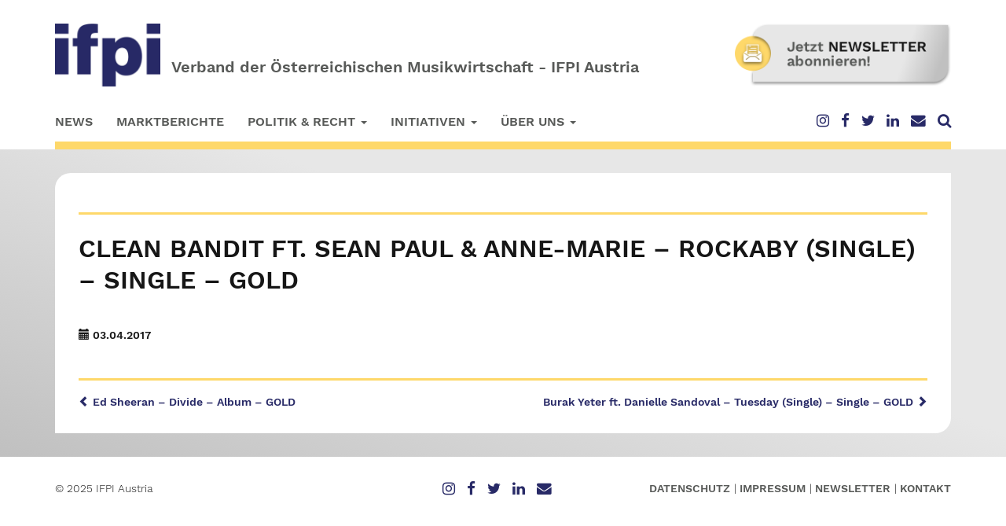

--- FILE ---
content_type: text/html; charset=UTF-8
request_url: https://ifpi.at/auszeichnungen/clean-bandit-ft-sean-paul-anne-marie-rockaby-single-single-gold/
body_size: 9640
content:
<!doctype html>
<html class="no-js" lang="de">
<head>
<meta charset="UTF-8">
<meta http-equiv="X-UA-Compatible" content="IE=edge">
<meta name="viewport" content="width=device-width, initial-scale=1">
<link rel="profile" href="http://gmpg.org/xfn/11">
<link rel="apple-touch-icon" href="https://ifpi.at/website2018/wp-content/themes/rematic-clean/apple-touch-icon.png">
<!-- <link rel="stylesheet" href="https://ifpi.at/website2018/wp-content/themes/rematic-clean/assets/bootstrap/css/bootstrap.min.css"> -->
<!-- <link rel="stylesheet" href="https://ifpi.at/website2018/wp-content/themes/rematic-clean/assets/fancybox/jquery.fancybox.css"> -->
<!-- <link rel="stylesheet" href="https://ifpi.at/website2018/wp-content/themes/rematic-clean/assets/totop/css/ui.totop.css"> -->
<!-- <link rel="stylesheet" href="https://ifpi.at/website2018/wp-content/themes/rematic-clean/css/default.css"> -->
<!-- <link rel="stylesheet" href="https://ifpi.at/website2018/wp-content/themes/rematic-clean/style.css"> -->
<link rel="stylesheet" type="text/css" href="//ifpi.at/website2018/wp-content/cache/wpfc-minified/mc1bg3v9/e4x0u.css" media="all"/>
<link rel="pingback" href="https://ifpi.at/website2018/xmlrpc.php">
<meta name='robots' content='index, follow, max-image-preview:large, max-snippet:-1, max-video-preview:-1' />
<!-- This site is optimized with the Yoast SEO plugin v26.5 - https://yoast.com/wordpress/plugins/seo/ -->
<title>Clean Bandit ft. Sean Paul &amp; Anne-Marie - Rockaby (Single) - Single - GOLD - IFPI Austria - Verband der österreichischen Musikwirtschaft</title>
<link rel="canonical" href="https://ifpi.at/auszeichnungen/clean-bandit-ft-sean-paul-anne-marie-rockaby-single-single-gold/" />
<meta property="og:locale" content="de_DE" />
<meta property="og:type" content="article" />
<meta property="og:title" content="Clean Bandit ft. Sean Paul &amp; Anne-Marie - Rockaby (Single) - Single - GOLD - IFPI Austria - Verband der österreichischen Musikwirtschaft" />
<meta property="og:url" content="https://ifpi.at/auszeichnungen/clean-bandit-ft-sean-paul-anne-marie-rockaby-single-single-gold/" />
<meta property="og:site_name" content="IFPI Austria - Verband der österreichischen Musikwirtschaft" />
<meta property="og:image" content="https://ifpi.at/website2018/wp-content/uploads/2019/02/facbook.png" />
<meta property="og:image:width" content="1200" />
<meta property="og:image:height" content="630" />
<meta property="og:image:type" content="image/png" />
<meta name="twitter:card" content="summary_large_image" />
<meta name="twitter:site" content="@IFPI_org" />
<script type="application/ld+json" class="yoast-schema-graph">{"@context":"https://schema.org","@graph":[{"@type":"WebPage","@id":"https://ifpi.at/auszeichnungen/clean-bandit-ft-sean-paul-anne-marie-rockaby-single-single-gold/","url":"https://ifpi.at/auszeichnungen/clean-bandit-ft-sean-paul-anne-marie-rockaby-single-single-gold/","name":"Clean Bandit ft. Sean Paul & Anne-Marie - Rockaby (Single) - Single - GOLD - IFPI Austria - Verband der österreichischen Musikwirtschaft","isPartOf":{"@id":"https://ifpi.at/#website"},"datePublished":"2017-04-02T22:00:00+00:00","breadcrumb":{"@id":"https://ifpi.at/auszeichnungen/clean-bandit-ft-sean-paul-anne-marie-rockaby-single-single-gold/#breadcrumb"},"inLanguage":"de","potentialAction":[{"@type":"ReadAction","target":["https://ifpi.at/auszeichnungen/clean-bandit-ft-sean-paul-anne-marie-rockaby-single-single-gold/"]}]},{"@type":"BreadcrumbList","@id":"https://ifpi.at/auszeichnungen/clean-bandit-ft-sean-paul-anne-marie-rockaby-single-single-gold/#breadcrumb","itemListElement":[{"@type":"ListItem","position":1,"name":"Startseite","item":"https://ifpi.at/"},{"@type":"ListItem","position":2,"name":"Auszeichnungen","item":"https://ifpi.at/auszeichnungen/"},{"@type":"ListItem","position":3,"name":"Clean Bandit ft. Sean Paul &#038; Anne-Marie &#8211; Rockaby (Single) &#8211; Single &#8211; GOLD"}]},{"@type":"WebSite","@id":"https://ifpi.at/#website","url":"https://ifpi.at/","name":"IFPI Austria - Verband der österreichischen Musikwirtschaft","description":"","potentialAction":[{"@type":"SearchAction","target":{"@type":"EntryPoint","urlTemplate":"https://ifpi.at/?s={search_term_string}"},"query-input":{"@type":"PropertyValueSpecification","valueRequired":true,"valueName":"search_term_string"}}],"inLanguage":"de"}]}</script>
<!-- / Yoast SEO plugin. -->
<link rel="alternate" title="oEmbed (JSON)" type="application/json+oembed" href="https://ifpi.at/wp-json/oembed/1.0/embed?url=https%3A%2F%2Fifpi.at%2Fauszeichnungen%2Fclean-bandit-ft-sean-paul-anne-marie-rockaby-single-single-gold%2F" />
<link rel="alternate" title="oEmbed (XML)" type="text/xml+oembed" href="https://ifpi.at/wp-json/oembed/1.0/embed?url=https%3A%2F%2Fifpi.at%2Fauszeichnungen%2Fclean-bandit-ft-sean-paul-anne-marie-rockaby-single-single-gold%2F&#038;format=xml" />
<style id='wp-img-auto-sizes-contain-inline-css' type='text/css'>
img:is([sizes=auto i],[sizes^="auto," i]){contain-intrinsic-size:3000px 1500px}
/*# sourceURL=wp-img-auto-sizes-contain-inline-css */
</style>
<!-- <link rel='stylesheet' id='wpmf-bakery-style-css' href='https://ifpi.at/website2018/wp-content/plugins/wp-media-folder/assets/css/vc_style.css?ver=6.1.8' type='text/css' media='all' /> -->
<!-- <link rel='stylesheet' id='wpmf-bakery-display-gallery-style-css' href='https://ifpi.at/website2018/wp-content/plugins/wp-media-folder/assets/css/display-gallery/style-display-gallery.css?ver=6.1.8' type='text/css' media='all' /> -->
<link rel="stylesheet" type="text/css" href="//ifpi.at/website2018/wp-content/cache/wpfc-minified/qjjkpurx/e4x0u.css" media="all"/>
<style id='wp-block-library-inline-css' type='text/css'>
:root{--wp-block-synced-color:#7a00df;--wp-block-synced-color--rgb:122,0,223;--wp-bound-block-color:var(--wp-block-synced-color);--wp-editor-canvas-background:#ddd;--wp-admin-theme-color:#007cba;--wp-admin-theme-color--rgb:0,124,186;--wp-admin-theme-color-darker-10:#006ba1;--wp-admin-theme-color-darker-10--rgb:0,107,160.5;--wp-admin-theme-color-darker-20:#005a87;--wp-admin-theme-color-darker-20--rgb:0,90,135;--wp-admin-border-width-focus:2px}@media (min-resolution:192dpi){:root{--wp-admin-border-width-focus:1.5px}}.wp-element-button{cursor:pointer}:root .has-very-light-gray-background-color{background-color:#eee}:root .has-very-dark-gray-background-color{background-color:#313131}:root .has-very-light-gray-color{color:#eee}:root .has-very-dark-gray-color{color:#313131}:root .has-vivid-green-cyan-to-vivid-cyan-blue-gradient-background{background:linear-gradient(135deg,#00d084,#0693e3)}:root .has-purple-crush-gradient-background{background:linear-gradient(135deg,#34e2e4,#4721fb 50%,#ab1dfe)}:root .has-hazy-dawn-gradient-background{background:linear-gradient(135deg,#faaca8,#dad0ec)}:root .has-subdued-olive-gradient-background{background:linear-gradient(135deg,#fafae1,#67a671)}:root .has-atomic-cream-gradient-background{background:linear-gradient(135deg,#fdd79a,#004a59)}:root .has-nightshade-gradient-background{background:linear-gradient(135deg,#330968,#31cdcf)}:root .has-midnight-gradient-background{background:linear-gradient(135deg,#020381,#2874fc)}:root{--wp--preset--font-size--normal:16px;--wp--preset--font-size--huge:42px}.has-regular-font-size{font-size:1em}.has-larger-font-size{font-size:2.625em}.has-normal-font-size{font-size:var(--wp--preset--font-size--normal)}.has-huge-font-size{font-size:var(--wp--preset--font-size--huge)}.has-text-align-center{text-align:center}.has-text-align-left{text-align:left}.has-text-align-right{text-align:right}.has-fit-text{white-space:nowrap!important}#end-resizable-editor-section{display:none}.aligncenter{clear:both}.items-justified-left{justify-content:flex-start}.items-justified-center{justify-content:center}.items-justified-right{justify-content:flex-end}.items-justified-space-between{justify-content:space-between}.screen-reader-text{border:0;clip-path:inset(50%);height:1px;margin:-1px;overflow:hidden;padding:0;position:absolute;width:1px;word-wrap:normal!important}.screen-reader-text:focus{background-color:#ddd;clip-path:none;color:#444;display:block;font-size:1em;height:auto;left:5px;line-height:normal;padding:15px 23px 14px;text-decoration:none;top:5px;width:auto;z-index:100000}html :where(.has-border-color){border-style:solid}html :where([style*=border-top-color]){border-top-style:solid}html :where([style*=border-right-color]){border-right-style:solid}html :where([style*=border-bottom-color]){border-bottom-style:solid}html :where([style*=border-left-color]){border-left-style:solid}html :where([style*=border-width]){border-style:solid}html :where([style*=border-top-width]){border-top-style:solid}html :where([style*=border-right-width]){border-right-style:solid}html :where([style*=border-bottom-width]){border-bottom-style:solid}html :where([style*=border-left-width]){border-left-style:solid}html :where(img[class*=wp-image-]){height:auto;max-width:100%}:where(figure){margin:0 0 1em}html :where(.is-position-sticky){--wp-admin--admin-bar--position-offset:var(--wp-admin--admin-bar--height,0px)}@media screen and (max-width:600px){html :where(.is-position-sticky){--wp-admin--admin-bar--position-offset:0px}}
/*# sourceURL=wp-block-library-inline-css */
</style><style id='global-styles-inline-css' type='text/css'>
:root{--wp--preset--aspect-ratio--square: 1;--wp--preset--aspect-ratio--4-3: 4/3;--wp--preset--aspect-ratio--3-4: 3/4;--wp--preset--aspect-ratio--3-2: 3/2;--wp--preset--aspect-ratio--2-3: 2/3;--wp--preset--aspect-ratio--16-9: 16/9;--wp--preset--aspect-ratio--9-16: 9/16;--wp--preset--color--black: #000000;--wp--preset--color--cyan-bluish-gray: #abb8c3;--wp--preset--color--white: #ffffff;--wp--preset--color--pale-pink: #f78da7;--wp--preset--color--vivid-red: #cf2e2e;--wp--preset--color--luminous-vivid-orange: #ff6900;--wp--preset--color--luminous-vivid-amber: #fcb900;--wp--preset--color--light-green-cyan: #7bdcb5;--wp--preset--color--vivid-green-cyan: #00d084;--wp--preset--color--pale-cyan-blue: #8ed1fc;--wp--preset--color--vivid-cyan-blue: #0693e3;--wp--preset--color--vivid-purple: #9b51e0;--wp--preset--gradient--vivid-cyan-blue-to-vivid-purple: linear-gradient(135deg,rgb(6,147,227) 0%,rgb(155,81,224) 100%);--wp--preset--gradient--light-green-cyan-to-vivid-green-cyan: linear-gradient(135deg,rgb(122,220,180) 0%,rgb(0,208,130) 100%);--wp--preset--gradient--luminous-vivid-amber-to-luminous-vivid-orange: linear-gradient(135deg,rgb(252,185,0) 0%,rgb(255,105,0) 100%);--wp--preset--gradient--luminous-vivid-orange-to-vivid-red: linear-gradient(135deg,rgb(255,105,0) 0%,rgb(207,46,46) 100%);--wp--preset--gradient--very-light-gray-to-cyan-bluish-gray: linear-gradient(135deg,rgb(238,238,238) 0%,rgb(169,184,195) 100%);--wp--preset--gradient--cool-to-warm-spectrum: linear-gradient(135deg,rgb(74,234,220) 0%,rgb(151,120,209) 20%,rgb(207,42,186) 40%,rgb(238,44,130) 60%,rgb(251,105,98) 80%,rgb(254,248,76) 100%);--wp--preset--gradient--blush-light-purple: linear-gradient(135deg,rgb(255,206,236) 0%,rgb(152,150,240) 100%);--wp--preset--gradient--blush-bordeaux: linear-gradient(135deg,rgb(254,205,165) 0%,rgb(254,45,45) 50%,rgb(107,0,62) 100%);--wp--preset--gradient--luminous-dusk: linear-gradient(135deg,rgb(255,203,112) 0%,rgb(199,81,192) 50%,rgb(65,88,208) 100%);--wp--preset--gradient--pale-ocean: linear-gradient(135deg,rgb(255,245,203) 0%,rgb(182,227,212) 50%,rgb(51,167,181) 100%);--wp--preset--gradient--electric-grass: linear-gradient(135deg,rgb(202,248,128) 0%,rgb(113,206,126) 100%);--wp--preset--gradient--midnight: linear-gradient(135deg,rgb(2,3,129) 0%,rgb(40,116,252) 100%);--wp--preset--font-size--small: 13px;--wp--preset--font-size--medium: 20px;--wp--preset--font-size--large: 36px;--wp--preset--font-size--x-large: 42px;--wp--preset--spacing--20: 0.44rem;--wp--preset--spacing--30: 0.67rem;--wp--preset--spacing--40: 1rem;--wp--preset--spacing--50: 1.5rem;--wp--preset--spacing--60: 2.25rem;--wp--preset--spacing--70: 3.38rem;--wp--preset--spacing--80: 5.06rem;--wp--preset--shadow--natural: 6px 6px 9px rgba(0, 0, 0, 0.2);--wp--preset--shadow--deep: 12px 12px 50px rgba(0, 0, 0, 0.4);--wp--preset--shadow--sharp: 6px 6px 0px rgba(0, 0, 0, 0.2);--wp--preset--shadow--outlined: 6px 6px 0px -3px rgb(255, 255, 255), 6px 6px rgb(0, 0, 0);--wp--preset--shadow--crisp: 6px 6px 0px rgb(0, 0, 0);}:where(.is-layout-flex){gap: 0.5em;}:where(.is-layout-grid){gap: 0.5em;}body .is-layout-flex{display: flex;}.is-layout-flex{flex-wrap: wrap;align-items: center;}.is-layout-flex > :is(*, div){margin: 0;}body .is-layout-grid{display: grid;}.is-layout-grid > :is(*, div){margin: 0;}:where(.wp-block-columns.is-layout-flex){gap: 2em;}:where(.wp-block-columns.is-layout-grid){gap: 2em;}:where(.wp-block-post-template.is-layout-flex){gap: 1.25em;}:where(.wp-block-post-template.is-layout-grid){gap: 1.25em;}.has-black-color{color: var(--wp--preset--color--black) !important;}.has-cyan-bluish-gray-color{color: var(--wp--preset--color--cyan-bluish-gray) !important;}.has-white-color{color: var(--wp--preset--color--white) !important;}.has-pale-pink-color{color: var(--wp--preset--color--pale-pink) !important;}.has-vivid-red-color{color: var(--wp--preset--color--vivid-red) !important;}.has-luminous-vivid-orange-color{color: var(--wp--preset--color--luminous-vivid-orange) !important;}.has-luminous-vivid-amber-color{color: var(--wp--preset--color--luminous-vivid-amber) !important;}.has-light-green-cyan-color{color: var(--wp--preset--color--light-green-cyan) !important;}.has-vivid-green-cyan-color{color: var(--wp--preset--color--vivid-green-cyan) !important;}.has-pale-cyan-blue-color{color: var(--wp--preset--color--pale-cyan-blue) !important;}.has-vivid-cyan-blue-color{color: var(--wp--preset--color--vivid-cyan-blue) !important;}.has-vivid-purple-color{color: var(--wp--preset--color--vivid-purple) !important;}.has-black-background-color{background-color: var(--wp--preset--color--black) !important;}.has-cyan-bluish-gray-background-color{background-color: var(--wp--preset--color--cyan-bluish-gray) !important;}.has-white-background-color{background-color: var(--wp--preset--color--white) !important;}.has-pale-pink-background-color{background-color: var(--wp--preset--color--pale-pink) !important;}.has-vivid-red-background-color{background-color: var(--wp--preset--color--vivid-red) !important;}.has-luminous-vivid-orange-background-color{background-color: var(--wp--preset--color--luminous-vivid-orange) !important;}.has-luminous-vivid-amber-background-color{background-color: var(--wp--preset--color--luminous-vivid-amber) !important;}.has-light-green-cyan-background-color{background-color: var(--wp--preset--color--light-green-cyan) !important;}.has-vivid-green-cyan-background-color{background-color: var(--wp--preset--color--vivid-green-cyan) !important;}.has-pale-cyan-blue-background-color{background-color: var(--wp--preset--color--pale-cyan-blue) !important;}.has-vivid-cyan-blue-background-color{background-color: var(--wp--preset--color--vivid-cyan-blue) !important;}.has-vivid-purple-background-color{background-color: var(--wp--preset--color--vivid-purple) !important;}.has-black-border-color{border-color: var(--wp--preset--color--black) !important;}.has-cyan-bluish-gray-border-color{border-color: var(--wp--preset--color--cyan-bluish-gray) !important;}.has-white-border-color{border-color: var(--wp--preset--color--white) !important;}.has-pale-pink-border-color{border-color: var(--wp--preset--color--pale-pink) !important;}.has-vivid-red-border-color{border-color: var(--wp--preset--color--vivid-red) !important;}.has-luminous-vivid-orange-border-color{border-color: var(--wp--preset--color--luminous-vivid-orange) !important;}.has-luminous-vivid-amber-border-color{border-color: var(--wp--preset--color--luminous-vivid-amber) !important;}.has-light-green-cyan-border-color{border-color: var(--wp--preset--color--light-green-cyan) !important;}.has-vivid-green-cyan-border-color{border-color: var(--wp--preset--color--vivid-green-cyan) !important;}.has-pale-cyan-blue-border-color{border-color: var(--wp--preset--color--pale-cyan-blue) !important;}.has-vivid-cyan-blue-border-color{border-color: var(--wp--preset--color--vivid-cyan-blue) !important;}.has-vivid-purple-border-color{border-color: var(--wp--preset--color--vivid-purple) !important;}.has-vivid-cyan-blue-to-vivid-purple-gradient-background{background: var(--wp--preset--gradient--vivid-cyan-blue-to-vivid-purple) !important;}.has-light-green-cyan-to-vivid-green-cyan-gradient-background{background: var(--wp--preset--gradient--light-green-cyan-to-vivid-green-cyan) !important;}.has-luminous-vivid-amber-to-luminous-vivid-orange-gradient-background{background: var(--wp--preset--gradient--luminous-vivid-amber-to-luminous-vivid-orange) !important;}.has-luminous-vivid-orange-to-vivid-red-gradient-background{background: var(--wp--preset--gradient--luminous-vivid-orange-to-vivid-red) !important;}.has-very-light-gray-to-cyan-bluish-gray-gradient-background{background: var(--wp--preset--gradient--very-light-gray-to-cyan-bluish-gray) !important;}.has-cool-to-warm-spectrum-gradient-background{background: var(--wp--preset--gradient--cool-to-warm-spectrum) !important;}.has-blush-light-purple-gradient-background{background: var(--wp--preset--gradient--blush-light-purple) !important;}.has-blush-bordeaux-gradient-background{background: var(--wp--preset--gradient--blush-bordeaux) !important;}.has-luminous-dusk-gradient-background{background: var(--wp--preset--gradient--luminous-dusk) !important;}.has-pale-ocean-gradient-background{background: var(--wp--preset--gradient--pale-ocean) !important;}.has-electric-grass-gradient-background{background: var(--wp--preset--gradient--electric-grass) !important;}.has-midnight-gradient-background{background: var(--wp--preset--gradient--midnight) !important;}.has-small-font-size{font-size: var(--wp--preset--font-size--small) !important;}.has-medium-font-size{font-size: var(--wp--preset--font-size--medium) !important;}.has-large-font-size{font-size: var(--wp--preset--font-size--large) !important;}.has-x-large-font-size{font-size: var(--wp--preset--font-size--x-large) !important;}
/*# sourceURL=global-styles-inline-css */
</style>
<style id='classic-theme-styles-inline-css' type='text/css'>
/*! This file is auto-generated */
.wp-block-button__link{color:#fff;background-color:#32373c;border-radius:9999px;box-shadow:none;text-decoration:none;padding:calc(.667em + 2px) calc(1.333em + 2px);font-size:1.125em}.wp-block-file__button{background:#32373c;color:#fff;text-decoration:none}
/*# sourceURL=/wp-includes/css/classic-themes.min.css */
</style>
<!-- <link rel='stylesheet' id='font-awesome-four-css' href='https://ifpi.at/website2018/wp-content/plugins/font-awesome-4-menus/css/font-awesome.min.css?ver=4.7.0' type='text/css' media='all' /> -->
<!-- <link rel='stylesheet' id='borlabs-cookie-custom-css' href='https://ifpi.at/website2018/wp-content/cache/borlabs-cookie/1/borlabs-cookie-1-de.css?ver=3.3.22-25' type='text/css' media='all' /> -->
<link rel="stylesheet" type="text/css" href="//ifpi.at/website2018/wp-content/cache/wpfc-minified/qhzs8xbg/e4x0u.css" media="all"/>
<script data-no-optimize="1" data-no-minify="1" data-cfasync="false" type="text/javascript" src="https://ifpi.at/website2018/wp-content/cache/borlabs-cookie/1/borlabs-cookie-config-de.json.js?ver=3.3.22-38" id="borlabs-cookie-config-js"></script>
<script data-no-optimize="1" data-no-minify="1" data-cfasync="false" type="text/javascript" src="https://ifpi.at/website2018/wp-content/plugins/borlabs-cookie/assets/javascript/borlabs-cookie-prioritize.min.js?ver=3.3.22" id="borlabs-cookie-prioritize-js"></script>
<script src='//ifpi.at/website2018/wp-content/cache/wpfc-minified/qkvb9f5x/e4x0u.js' type="text/javascript"></script>
<!-- <script type="text/javascript" src="https://ifpi.at/website2018/wp-includes/js/jquery/jquery.min.js?ver=3.7.1" id="jquery-core-js"></script> -->
<!-- <script type="text/javascript" src="https://ifpi.at/website2018/wp-includes/js/jquery/jquery-migrate.min.js?ver=3.4.1" id="jquery-migrate-js"></script> -->
<script></script><link rel="https://api.w.org/" href="https://ifpi.at/wp-json/" /><link rel="EditURI" type="application/rsd+xml" title="RSD" href="https://ifpi.at/website2018/xmlrpc.php?rsd" />
<meta name="generator" content="WordPress 6.9" />
<link rel='shortlink' href='https://ifpi.at/?p=8233' />
<style type="text/css">.recentcomments a{display:inline !important;padding:0 !important;margin:0 !important;}</style><script data-borlabs-cookie-script-blocker-ignore>
if ('0' === '1' && ('0' === '1' || '1' === '1')) {
window['gtag_enable_tcf_support'] = true;
}
window.dataLayer = window.dataLayer || [];
if (typeof gtag !== 'function') {
function gtag() {
dataLayer.push(arguments);
}
}
gtag('set', 'developer_id.dYjRjMm', true);
if ('0' === '1' || '1' === '1') {
if (window.BorlabsCookieGoogleConsentModeDefaultSet !== true) {
let getCookieValue = function (name) {
return document.cookie.match('(^|;)\\s*' + name + '\\s*=\\s*([^;]+)')?.pop() || '';
};
let cookieValue = getCookieValue('borlabs-cookie-gcs');
let consentsFromCookie = {};
if (cookieValue !== '') {
consentsFromCookie = JSON.parse(decodeURIComponent(cookieValue));
}
let defaultValues = {
'ad_storage': 'denied',
'ad_user_data': 'denied',
'ad_personalization': 'denied',
'analytics_storage': 'denied',
'functionality_storage': 'denied',
'personalization_storage': 'denied',
'security_storage': 'denied',
'wait_for_update': 500,
};
gtag('consent', 'default', { ...defaultValues, ...consentsFromCookie });
}
window.BorlabsCookieGoogleConsentModeDefaultSet = true;
let borlabsCookieConsentChangeHandler = function () {
window.dataLayer = window.dataLayer || [];
if (typeof gtag !== 'function') { function gtag(){dataLayer.push(arguments);} }
let getCookieValue = function (name) {
return document.cookie.match('(^|;)\\s*' + name + '\\s*=\\s*([^;]+)')?.pop() || '';
};
let cookieValue = getCookieValue('borlabs-cookie-gcs');
let consentsFromCookie = {};
if (cookieValue !== '') {
consentsFromCookie = JSON.parse(decodeURIComponent(cookieValue));
}
consentsFromCookie.analytics_storage = BorlabsCookie.Consents.hasConsent('google-analytics') ? 'granted' : 'denied';
BorlabsCookie.CookieLibrary.setCookie(
'borlabs-cookie-gcs',
JSON.stringify(consentsFromCookie),
BorlabsCookie.Settings.automaticCookieDomainAndPath.value ? '' : BorlabsCookie.Settings.cookieDomain.value,
BorlabsCookie.Settings.cookiePath.value,
BorlabsCookie.Cookie.getPluginCookie().expires,
BorlabsCookie.Settings.cookieSecure.value,
BorlabsCookie.Settings.cookieSameSite.value
);
}
document.addEventListener('borlabs-cookie-consent-saved', borlabsCookieConsentChangeHandler);
document.addEventListener('borlabs-cookie-handle-unblock', borlabsCookieConsentChangeHandler);
}
if ('0' === '1') {
gtag("js", new Date());
gtag("config", "G-GJJGZRK36G", {"anonymize_ip": true});
(function (w, d, s, i) {
var f = d.getElementsByTagName(s)[0],
j = d.createElement(s);
j.async = true;
j.src =
"https://www.googletagmanager.com/gtag/js?id=" + i;
f.parentNode.insertBefore(j, f);
})(window, document, "script", "G-GJJGZRK36G");
}
</script><meta name="generator" content="Powered by WPBakery Page Builder - drag and drop page builder for WordPress."/>
<link rel="icon" href="https://ifpi.at/website2018/wp-content/uploads/2025/11/cropped-favicon-blau-32x32.png" sizes="32x32" />
<link rel="icon" href="https://ifpi.at/website2018/wp-content/uploads/2025/11/cropped-favicon-blau-192x192.png" sizes="192x192" />
<link rel="apple-touch-icon" href="https://ifpi.at/website2018/wp-content/uploads/2025/11/cropped-favicon-blau-180x180.png" />
<meta name="msapplication-TileImage" content="https://ifpi.at/website2018/wp-content/uploads/2025/11/cropped-favicon-blau-270x270.png" />
<noscript><style> .wpb_animate_when_almost_visible { opacity: 1; }</style></noscript>
<!--[if lt IE 9]>
<script src="https://oss.maxcdn.com/html5shiv/3.7.2/html5shiv.min.js"></script>
<script src="https://oss.maxcdn.com/respond/1.4.2/respond.min.js"></script>
<![endif]-->    </head>
<body class="wp-singular auszeichnungen-template-default single single-auszeichnungen postid-8233 wp-theme-rematic-clean wpb-js-composer js-comp-ver-8.7.2 vc_responsive">
<header>
<div class="container">
<div class="row first-row">
<div class="col-xs-12 col-sm-8">
<div class="website-logo">
<a href="https://ifpi.at">
<img src="https://ifpi.at/website2018/wp-content/uploads/2025/11/ifpi-logo-blau.png" class="img-responsive" alt="Logo der IFPI Austria, dem Verband der österreichischen Musikwirtschaft" align="baseline" /> 
<span class="lead logo-slogan">
Verband der Österreichischen Musikwirtschaft - IFPI Austria                                </span>
</a>
</div>
</div>
<div class="col-xs-12 col-sm-4 hidden-xs">
<div class="website-ad hidden-print">
<a href="http://eepurl.com/ggl8Wz" target="_blank"><img src="https://ifpi.at/website2018/wp-content/uploads/2018/12/newsletter-werbegrafik-1.png" class="img-responsive" alt="IFPI Austria - Verband der österreichischen Musikwirtschaft - Werbegrafik" /></a>
</div>
</div>
</div>
<div class="row second-row">
<div class="col-xs-12 col-sm-9">
<nav class="navbar navbar-default" role="navigation">
<a href="#content" class="sr-only sr-only-focusable">Skip to main content</a>
<div class="navbar-header">
<button type="button" class="navbar-toggle" data-toggle="collapse" data-target="#bs-example-navbar-collapse-1">
<span class="sr-only">Toggle navigation</span>
<span class="icon-bar"></span>
<span class="icon-bar"></span>
<span class="icon-bar"></span>
</button>
</div>
<div id="bs-example-navbar-collapse-1" class="collapse navbar-collapse"><ul id="menu-hauptmenue" class="nav navbar-nav primary-menu"><li id="menu-item-343" class="menu-item menu-item-type-custom menu-item-object-custom menu-item-home menu-item-343"><a href="https://ifpi.at">News</a></li>
<li id="menu-item-398" class="menu-item menu-item-type-post_type menu-item-object-page menu-item-398"><a href="https://ifpi.at/marktberichte/">Marktberichte</a></li>
<li id="menu-item-49" class="menu-item menu-item-type-custom menu-item-object-custom menu-item-has-children menu-item-49 dropdown"><a href="#" data-toggle="dropdown" class="dropdown-toggle" aria-haspopup="true">Politik &#038; Recht <span class="caret"></span></a>
<ul role="menu" class=" dropdown-menu">
<li id="menu-item-57" class="menu-item menu-item-type-post_type menu-item-object-page menu-item-57"><a href="https://ifpi.at/rechtliche-grundlagen/">Rechtliche Grundlagen</a></li>
<li id="menu-item-55" class="menu-item menu-item-type-post_type menu-item-object-page menu-item-55"><a href="https://ifpi.at/faq/">FAQ</a></li>
<li id="menu-item-58" class="menu-item menu-item-type-post_type menu-item-object-page menu-item-58"><a href="https://ifpi.at/verwertungsgesellschaften/">Verwertungsgesellschaften</a></li>
</ul>
</li>
<li id="menu-item-50" class="menu-item menu-item-type-custom menu-item-object-custom menu-item-has-children menu-item-50 dropdown"><a href="#" data-toggle="dropdown" class="dropdown-toggle" aria-haspopup="true">Initiativen <span class="caret"></span></a>
<ul role="menu" class=" dropdown-menu">
<li id="menu-item-62" class="menu-item menu-item-type-post_type menu-item-object-page menu-item-62"><a href="https://ifpi.at/oesterreichischer-musikfonds/">Österreichischer Musikfonds</a></li>
<li id="menu-item-60" class="menu-item menu-item-type-post_type menu-item-object-page menu-item-60"><a href="https://ifpi.at/musikbusiness-lehrgang-ifpi-akademie/">Musikbusiness Lehrgang</a></li>
<li id="menu-item-59" class="menu-item menu-item-type-post_type menu-item-object-page menu-item-59"><a href="https://ifpi.at/ideen-sind-etwas-wert/">Ideen sind etwas wert</a></li>
<li id="menu-item-61" class="menu-item menu-item-type-post_type menu-item-object-page menu-item-61"><a href="https://ifpi.at/online-musikshops/">Online-Musikshops</a></li>
<li id="menu-item-56" class="menu-item menu-item-type-post_type menu-item-object-page menu-item-56"><a href="https://ifpi.at/links/">Links</a></li>
</ul>
</li>
<li id="menu-item-51" class="menu-item menu-item-type-custom menu-item-object-custom menu-item-has-children menu-item-51 dropdown"><a href="#" data-toggle="dropdown" class="dropdown-toggle" aria-haspopup="true">Über uns <span class="caret"></span></a>
<ul role="menu" class=" dropdown-menu">
<li id="menu-item-63" class="menu-item menu-item-type-post_type menu-item-object-page menu-item-63"><a href="https://ifpi.at/mission-statement/">Mission Statement</a></li>
<li id="menu-item-65" class="menu-item menu-item-type-post_type menu-item-object-page menu-item-65"><a href="https://ifpi.at/organisation/">Organisation</a></li>
<li id="menu-item-64" class="menu-item menu-item-type-post_type menu-item-object-page menu-item-64"><a href="https://ifpi.at/mitglieder/">Mitglieder</a></li>
</ul>
</li>
</ul></div>                        </nav>
</div>
<div class="col-xs-12 col-sm-3">
<div class="pull-right hidden-print">
<ul id="menu-social-menue" class="social-menu"><li id="menu-item-11421" class="menu-item menu-item-type-custom menu-item-object-custom menu-item-11421"><a target="_blank" href="https://www.instagram.com/ifpi_at/"><i class="fa fa-instagram fa-lg"></i><span class="fontawesome-text"> Instagram</span></a></li>
<li id="menu-item-11422" class="menu-item menu-item-type-custom menu-item-object-custom menu-item-11422"><a target="_blank" href="https://www.facebook.com/people/IFPI-Austria/100087932774107/"><i class="fa fa-facebook fa-lg"></i><span class="fontawesome-text"> Facebook</span></a></li>
<li id="menu-item-168" class="menu-item menu-item-type-custom menu-item-object-custom menu-item-168"><a target="_blank" href="https://twitter.com/IFPI_at"><i class="fa fa-twitter fa-lg"></i><span class="fontawesome-text"> Twitter</span></a></li>
<li id="menu-item-11423" class="menu-item menu-item-type-custom menu-item-object-custom menu-item-11423"><a target="_blank" href="https://www.linkedin.com/company/ifpi-at"><i class="fa fa-linkedin fa-lg"></i><span class="fontawesome-text"> Linkedin</span></a></li>
<li id="menu-item-167" class="menu-item menu-item-type-post_type menu-item-object-page menu-item-167"><a href="https://ifpi.at/kontakt/"><i class="fa fa-envelope fa-lg"></i><span class="fontawesome-text"> Kontakt</span></a></li>
<li id="menu-item-166" class="searchlupe menu-item menu-item-type-custom menu-item-object-custom menu-item-166"><a href="#"><i class="fa fa-search fa-lg"></i><span class="fontawesome-text"> Suchen</span></a></li>
</ul>                        </div>
</div>
</div>
<div class="row third-row hidden-print">
<div class="col-xs-12">
<hr />
</div>
<div id="search" class="hide-search">
<div class="search-inner">
<form class="form-inline" action="https://ifpi.at/" role="search" method="get">
<div class="form-group sucheformular">
<input type="search" class="form-control" name="s" style="width: 250px;" id="exampleInputName2" placeholder="Suchbegriff" value="">
</div>
<button type="submit" class="btn btn-default"><span class="glyphicon glyphicon-search" aria-hidden="true"></span></button>
</form>
</div>                    </div>
</div>
</div>
</header>
<div class="site-bg">
<div class="container" id="content" tabindex="-1">
<div class="row">
<div class="col-xs-12">
<div class="white-bg">
<article id="post-8233" class="post-8233 auszeichnungen type-auszeichnungen status-publish hentry">
<div class="row">
<div class="col-xs-12">
<h2></h2>
<hr />
<h1>Clean Bandit ft. Sean Paul &#038; Anne-Marie &#8211; Rockaby (Single) &#8211; Single &#8211; GOLD</h1>
</div>
</div>
<div class="row">
<div class="col-xs-12">
<div class="news-image">
</div>
<div class="news-datum-footer">
<span class="glyphicon glyphicon-calendar" aria-hidden="true"></span> 03.04.2017  &nbsp;  
</div>
</div>
</div>
<div class="row">
<div class="col-xs-12 col-sm-6">
</div>
<div class="col-xs-12 col-sm-6 ">
</div>
</div>
</article>
<hr />
<nav class="navigation post-navigation" aria-label="Beiträge">
<h2 class="screen-reader-text">Beitrags-Navigation</h2>
<div class="nav-links"><div class="nav-previous"><a href="https://ifpi.at/auszeichnungen/burak-yeter-ft-danielle-sandoval-tuesday-single-single-gold/" rel="prev"><div class="pull-right">Burak Yeter ft. Danielle Sandoval &#8211; Tuesday (Single) &#8211; Single &#8211; GOLD <span class="glyphicon glyphicon-chevron-right" aria-hidden="true"></span></div></a></div><div class="nav-next"><a href="https://ifpi.at/auszeichnungen/ed-sheeran-divide-album-gold/" rel="next"><div class="pull-left"><span class="glyphicon glyphicon-chevron-left" aria-hidden="true"></span> Ed Sheeran &#8211; Divide &#8211; Album &#8211; GOLD</div></a></div></div>
</nav>					<br class="clearfix" />
</div>
</div>
</div>
</div>
        </div>
<footer>
<div class="container">
<div class="row">
<div class="col-xs-12 col-sm-6 col-md-5">
<div class="pull-left">&copy; 2025 IFPI Austria</div>
</div>
<div class="col-xs-12 col-sm-6 col-md-2">
<div class="social-footer-menu-wrapper">
<div class="hidden-print">
<ul id="menu-social-fusszeilenmenue" class="social-footer-menu"><li id="menu-item-11424" class="menu-item menu-item-type-custom menu-item-object-custom menu-item-11424"><a target="_blank" href="https://www.instagram.com/ifpi_at/"><i class="fa fa-instagram fa-lg"></i><span class="fontawesome-text"> Instagram</span></a></li>
<li id="menu-item-11425" class="menu-item menu-item-type-custom menu-item-object-custom menu-item-11425"><a target="_blank" href="https://www.facebook.com/people/IFPI-Austria/100087932774107/"><i class="fa fa-facebook fa-lg"></i><span class="fontawesome-text"> Facebook</span></a></li>
<li id="menu-item-170" class="menu-item menu-item-type-custom menu-item-object-custom menu-item-170"><a target="_blank" href="https://twitter.com/IFPI_at"><i class="fa fa-twitter fa-lg"></i><span class="fontawesome-text"> Twitter</span></a></li>
<li id="menu-item-11426" class="menu-item menu-item-type-custom menu-item-object-custom menu-item-11426"><a target="_blank" href="https://www.linkedin.com/company/ifpi-at"><i class="fa fa-linkedin fa-lg"></i><span class="fontawesome-text"> Linkedin</span></a></li>
<li id="menu-item-171" class="menu-item menu-item-type-post_type menu-item-object-page menu-item-171"><a href="https://ifpi.at/kontakt/"><i class="fa fa-envelope fa-lg"></i><span class="fontawesome-text"> Kontakt</span></a></li>
</ul>                            </div>
</div>
</div>
<div class="col-xs-12 col-sm-6 col-md-5">
<div class="pull-right hidden-print">
<ul id="menu-fusszeilenmenue" class="secondary-menu"><li id="menu-item-66" class="menu-item menu-item-type-post_type menu-item-object-page menu-item-privacy-policy menu-item-66"><a rel="privacy-policy" href="https://ifpi.at/datenschutz/">Datenschutz</a></li>
<li id="menu-item-67" class="menu-item menu-item-type-post_type menu-item-object-page menu-item-67"><a href="https://ifpi.at/impressum/">Impressum</a></li>
<li id="menu-item-69" class="menu-item menu-item-type-custom menu-item-object-custom menu-item-69"><a href="https://ifpi.us19.list-manage.com/subscribe?u=e9426407ba59fa84e9f176132&#038;id=38904f3623">Newsletter</a></li>
<li id="menu-item-68" class="menu-item menu-item-type-post_type menu-item-object-page menu-item-68"><a href="https://ifpi.at/kontakt/">Kontakt</a></li>
</ul>                        </div>
</div>
</div>
</div>
</footer>
<script src="https://ifpi.at/website2018/wp-content/themes/rematic-clean/assets/jquery/jquery.min.js"></script>
<script src="https://ifpi.at/website2018/wp-content/themes/rematic-clean/assets/bootstrap/js/bootstrap.min.js"></script>
<script src="https://ifpi.at/website2018/wp-content/themes/rematic-clean/assets/fancybox/jquery.fancybox.js"></script>
<script src="https://ifpi.at/website2018/wp-content/themes/rematic-clean/assets/parsley/parsley.min.js"></script>
<script src="https://ifpi.at/website2018/wp-content/themes/rematic-clean/assets/parsley/i18n/en.js"></script>
<script src="https://ifpi.at/website2018/wp-content/themes/rematic-clean/assets/parsley/i18n/de.js"></script>
<script src="https://ifpi.at/website2018/wp-content/themes/rematic-clean/assets/background-check/background-check.js"></script>
<script src="https://ifpi.at/website2018/wp-content/themes/rematic-clean/assets/totop/js/easing.js"></script>
<script src="https://ifpi.at/website2018/wp-content/themes/rematic-clean/assets/totop/js/jquery.ui.totop.min.js"></script>
<script src="https://ifpi.at/website2018/wp-content/themes/rematic-clean/assets/jquery-match-height/jquery.matchHeight-min.js"></script>
<script src="https://ifpi.at/website2018/wp-content/themes/rematic-clean/js/default.js"></script>
<script type="text/javascript">
var gaProperty = 'UA-134179618-1';
var disableStr = 'ga-disable-' + gaProperty;
if (document.cookie.indexOf(disableStr + '=true') > -1) {
window[disableStr] = true;
}
function gaOptout() {
document.cookie = disableStr + '=true; expires=Thu, 31 Dec 2099 23:59:59 UTC; path=/';
window[disableStr] = true;
}
</script>
<script type="speculationrules">
{"prefetch":[{"source":"document","where":{"and":[{"href_matches":"/*"},{"not":{"href_matches":["/website2018/wp-*.php","/website2018/wp-admin/*","/website2018/wp-content/uploads/*","/website2018/wp-content/*","/website2018/wp-content/plugins/*","/website2018/wp-content/themes/rematic-clean/*","/*\\?(.+)"]}},{"not":{"selector_matches":"a[rel~=\"nofollow\"]"}},{"not":{"selector_matches":".no-prefetch, .no-prefetch a"}}]},"eagerness":"conservative"}]}
</script>
<script type="importmap" id="wp-importmap">
{"imports":{"borlabs-cookie-core":"https://ifpi.at/website2018/wp-content/plugins/borlabs-cookie/assets/javascript/borlabs-cookie.min.js?ver=3.3.22"}}
</script>
<script type="module" src="https://ifpi.at/website2018/wp-content/plugins/borlabs-cookie/assets/javascript/borlabs-cookie.min.js?ver=3.3.22" id="borlabs-cookie-core-js-module" data-cfasync="false" data-no-minify="1" data-no-optimize="1"></script>
<script type="module" src="https://ifpi.at/website2018/wp-content/plugins/borlabs-cookie/assets/javascript/borlabs-cookie-legacy-backward-compatibility.min.js?ver=3.3.22" id="borlabs-cookie-legacy-backward-compatibility-js-module"></script>
<style>
:root {
-webkit-user-select: none;
-webkit-touch-callout: none;
-ms-user-select: none;
-moz-user-select: none;
user-select: none;
}
</style>
<script type="text/javascript">
/*<![CDATA[*/
document.oncontextmenu = function(event) {
if (event.target.tagName != 'INPUT' && event.target.tagName != 'TEXTAREA') {
event.preventDefault();
}
};
document.ondragstart = function() {
if (event.target.tagName != 'INPUT' && event.target.tagName != 'TEXTAREA') {
event.preventDefault();
}
};
/*]]>*/
</script>
<!--googleoff: all--><div data-nosnippet data-borlabs-cookie-consent-required='true' id='BorlabsCookieBox'></div><div id='BorlabsCookieWidget' class='brlbs-cmpnt-container'></div><!--googleon: all--><script type="text/javascript" src="https://ifpi.at/website2018/wp-includes/js/comment-reply.min.js?ver=6.9" id="comment-reply-js" async="async" data-wp-strategy="async" fetchpriority="low"></script>
<script type="text/javascript" src="https://ifpi.at/website2018/wp-content/plugins/wp-media-folder/assets/js/gif/play_gif.js?ver=6.1.8" id="wpmf_play_gifs-js"></script>
<script type="text/javascript" src="https://ifpi.at/website2018/wp-content/plugins/wp-media-folder/assets/js/gif/spin.js?ver=1.0" id="wpmf_spin-js"></script>
<script type="text/javascript" src="https://ifpi.at/website2018/wp-content/plugins/wp-media-folder/assets/js/gif/jquery.spin.js?ver=1.0" id="wpmf_spinjQuery-js"></script>
<script></script><template id="brlbs-cmpnt-cb-template-facebook-content-blocker">
<div class="brlbs-cmpnt-container brlbs-cmpnt-content-blocker brlbs-cmpnt-with-individual-styles" data-borlabs-cookie-content-blocker-id="facebook-content-blocker" data-borlabs-cookie-content=""><div class="brlbs-cmpnt-cb-preset-b brlbs-cmpnt-cb-facebook"> <div class="brlbs-cmpnt-cb-thumbnail" style="background-image: url('https://ifpi.at/website2018/wp-content/uploads/borlabs-cookie/1/cb-facebook-main.png')"></div> <div class="brlbs-cmpnt-cb-main"> <div class="brlbs-cmpnt-cb-content"> <p class="brlbs-cmpnt-cb-description">Sie sehen gerade einen Platzhalterinhalt von <strong>Facebook</strong>. Um auf den eigentlichen Inhalt zuzugreifen, klicken Sie auf die Schaltfläche unten. Bitte beachten Sie, dass dabei Daten an Drittanbieter weitergegeben werden.</p> <a class="brlbs-cmpnt-cb-provider-toggle" href="#" data-borlabs-cookie-show-provider-information role="button">Mehr Informationen</a> </div> <div class="brlbs-cmpnt-cb-buttons"> <a class="brlbs-cmpnt-cb-btn" href="#" data-borlabs-cookie-unblock role="button">Inhalt entsperren</a> <a class="brlbs-cmpnt-cb-btn" href="#" data-borlabs-cookie-accept-service role="button" style="display: inherit">Erforderlichen Service akzeptieren und Inhalte entsperren</a> </div> </div> </div></div>
</template>
<script>
(function() {
const template = document.querySelector("#brlbs-cmpnt-cb-template-facebook-content-blocker");
const divsToInsertBlocker = document.querySelectorAll('div.fb-video[data-href*="//www.facebook.com/"], div.fb-post[data-href*="//www.facebook.com/"]');
for (const div of divsToInsertBlocker) {
const blocked = template.content.cloneNode(true).querySelector('.brlbs-cmpnt-container');
blocked.dataset.borlabsCookieContent = btoa(unescape(encodeURIComponent(div.outerHTML)));
div.replaceWith(blocked);
}
})()
</script><template id="brlbs-cmpnt-cb-template-instagram">
<div class="brlbs-cmpnt-container brlbs-cmpnt-content-blocker brlbs-cmpnt-with-individual-styles" data-borlabs-cookie-content-blocker-id="instagram" data-borlabs-cookie-content=""><div class="brlbs-cmpnt-cb-preset-b brlbs-cmpnt-cb-instagram"> <div class="brlbs-cmpnt-cb-thumbnail" style="background-image: url('https://ifpi.at/website2018/wp-content/uploads/borlabs-cookie/1/cb-instagram-main.png')"></div> <div class="brlbs-cmpnt-cb-main"> <div class="brlbs-cmpnt-cb-content"> <p class="brlbs-cmpnt-cb-description">Sie sehen gerade einen Platzhalterinhalt von <strong>Instagram</strong>. Um auf den eigentlichen Inhalt zuzugreifen, klicken Sie auf die Schaltfläche unten. Bitte beachten Sie, dass dabei Daten an Drittanbieter weitergegeben werden.</p> <a class="brlbs-cmpnt-cb-provider-toggle" href="#" data-borlabs-cookie-show-provider-information role="button">Mehr Informationen</a> </div> <div class="brlbs-cmpnt-cb-buttons"> <a class="brlbs-cmpnt-cb-btn" href="#" data-borlabs-cookie-unblock role="button">Inhalt entsperren</a> <a class="brlbs-cmpnt-cb-btn" href="#" data-borlabs-cookie-accept-service role="button" style="display: inherit">Erforderlichen Service akzeptieren und Inhalte entsperren</a> </div> </div> </div></div>
</template>
<script>
(function() {
const template = document.querySelector("#brlbs-cmpnt-cb-template-instagram");
const divsToInsertBlocker = document.querySelectorAll('blockquote.instagram-media[data-instgrm-permalink*="instagram.com/"],blockquote.instagram-media[data-instgrm-version]');
for (const div of divsToInsertBlocker) {
const blocked = template.content.cloneNode(true).querySelector('.brlbs-cmpnt-container');
blocked.dataset.borlabsCookieContent = btoa(unescape(encodeURIComponent(div.outerHTML)));
div.replaceWith(blocked);
}
})()
</script><template id="brlbs-cmpnt-cb-template-x-alias-twitter-content-blocker">
<div class="brlbs-cmpnt-container brlbs-cmpnt-content-blocker brlbs-cmpnt-with-individual-styles" data-borlabs-cookie-content-blocker-id="x-alias-twitter-content-blocker" data-borlabs-cookie-content=""><div class="brlbs-cmpnt-cb-preset-b brlbs-cmpnt-cb-x"> <div class="brlbs-cmpnt-cb-thumbnail" style="background-image: url('https://ifpi.at/website2018/wp-content/uploads/borlabs-cookie/1/cb-twitter-main.png')"></div> <div class="brlbs-cmpnt-cb-main"> <div class="brlbs-cmpnt-cb-content"> <p class="brlbs-cmpnt-cb-description">Sie sehen gerade einen Platzhalterinhalt von <strong>X</strong>. Um auf den eigentlichen Inhalt zuzugreifen, klicken Sie auf die Schaltfläche unten. Bitte beachten Sie, dass dabei Daten an Drittanbieter weitergegeben werden.</p> <a class="brlbs-cmpnt-cb-provider-toggle" href="#" data-borlabs-cookie-show-provider-information role="button">Mehr Informationen</a> </div> <div class="brlbs-cmpnt-cb-buttons"> <a class="brlbs-cmpnt-cb-btn" href="#" data-borlabs-cookie-unblock role="button">Inhalt entsperren</a> <a class="brlbs-cmpnt-cb-btn" href="#" data-borlabs-cookie-accept-service role="button" style="display: inherit">Erforderlichen Service akzeptieren und Inhalte entsperren</a> </div> </div> </div></div>
</template>
<script>
(function() {
const template = document.querySelector("#brlbs-cmpnt-cb-template-x-alias-twitter-content-blocker");
const divsToInsertBlocker = document.querySelectorAll('blockquote.twitter-tweet,blockquote.twitter-video');
for (const div of divsToInsertBlocker) {
const blocked = template.content.cloneNode(true).querySelector('.brlbs-cmpnt-container');
blocked.dataset.borlabsCookieContent = btoa(unescape(encodeURIComponent(div.outerHTML)));
div.replaceWith(blocked);
}
})()
</script>    </body>
</html><!-- WP Fastest Cache file was created in 0.481 seconds, on 16.12.2025 @ 01:58 -->

--- FILE ---
content_type: text/css
request_url: https://ifpi.at/website2018/wp-content/cache/wpfc-minified/qjjkpurx/e4x0u.css
body_size: 3758
content:
.pdfembed_url_block .pdfembed_url_field,
.singlefile_url_block .singlefile_url_field {
width: calc(100% - 150px);
vertical-align: middle;
border-right: 0;
border-radius: 4px 0 0 4px;
}
.wpmf_vc_select_pdf,
.wpmf_vc_select_file {
width: 150px;
border-radius: 0 4px 4px 0;
}
.pdfembed_url_block input, .pdfembed_url_block select,
.singlefile_url_block input, .singlefile_url_block select {
font-size: 1em;
width: 100%;
padding: 8px 24px 8px 6px !important;
margin: 0;
}
.wpmf-vc-container {
position: relative;
text-align: center;
}
.wpmf-vc-container .vc-pdf-embed-placeholder {
background: url(//ifpi.at/website2018/wp-content/plugins/wp-media-folder/assets/images/pdf_embed_place_holder.svg) no-repeat scroll center center #fafafa;
height: 200px;
border-radius: 2px;
width: 100%;
background-size: auto 60%;
}
.wpmf-vc-container .vc-file-design-placeholder {
background: url(//ifpi.at/website2018/wp-content/plugins/wp-media-folder/assets/images/file_design_place_holder.svg) no-repeat scroll center center #fafafa;
height: 200px;
border-radius: 2px;
width: 100%;
background-size: auto 60%;
}
.wpmf-vc-container .vc-gallery-placeholder {
background: url(//ifpi.at/website2018/wp-content/plugins/wp-media-folder/assets/images/gallery_place_holder.svg) no-repeat scroll center center #fafafa;
height: 200px;
border-radius: 2px;
width: 100%;
background-size: auto 60%;
}
.wpmf-vc-container .vc-gallery-addon-placeholder {
background: url(//ifpi.at/website2018/wp-content/plugins/wp-media-folder/assets/images/gallery_addon_place_holder.svg) no-repeat scroll center center #fafafa;
height: 200px;
border-radius: 2px;
width: 100%;
background-size: auto 60%;
}
.wpmf-vc-container .wpmf-vc-message {
font-size: 13px;
text-align: center;
display: block;
position: absolute;
bottom: 10px;
width: 100%;
left: 0;
}.wpmf-gallery-clear:before,
.wpmf-gallery-clear:after {
content: '';
display: table;
}
.wpmf-gallery-clear:after {
clear: both;
} .wpmf-gallerys {
margin: 5px 0;
}
.wpmf-gallerys .wpmf-gallery {
width: 100%;
margin: 0 auto;
}
.wpmf-gallerys .wpmf-gallery-bottomspace-default {
margin-bottom: 20px;
}
.wpmf-gallerys .wpmf-gallery-bottomspace-ten {
margin-bottom: 10px;
}
.wpmf-gallerys .wpmf-gallery-bottomspace-five {
margin-bottom: 5px;
}
.wpmf-gallerys .wpmf-gallery-bottomspace-none {
margin-bottom: 0;
}
.wpmf-gallerys .gallery-center {
margin-left: auto;
margin-right: auto;
}
.wpmf_remote_video_fe {
position: absolute;
top: 20px;
left: 20px;
z-index: 889;
color:#fff;
}
.gallery-masonry {
position: relative;
min-height: 500px;
width: 100% !important;
}
.gallery-masonry .wpmf-gallery-item {
opacity: 0;
position: absolute;
}
.wpmf-gallery-icon {
position: relative;
}
.gallery-link-post .wpmf-gallery-icon,
.gallery-link-file .wpmf-gallery-icon {
cursor: pointer;
}
.wpmf-gallery-icon .wpmf_gallery_download_icon {
display: flex;
align-items: center;
justify-content: center;
position: absolute;
right: 10px;
top: 10px;
z-index: 999;
width: auto !important;
visibility: hidden;
outline: 0 !important;
}
.wpmf-gallery-icon:hover .wpmf_gallery_download_icon {
visibility: visible;
}
.wpmf-gallery-icon .wpmf_gallery_download_icon span {
color: #fff;
font-size: 24px;
}
.gallery-masonry .wpmf-gallery-item.masonry-brick,
.gallery-masonry .wpmf-gallery-item.wpmf-gallery-item-show,
.wpmf-gallery-divi-wrap .gallery-masonry .wpmf-gallery-item {
opacity: 1;
position: absolute;
}
.gallery-masonry .fusion-builder-live-child-element .wpmf-gallery-item {
opacity: 1;
width: 100%;
position: absolute;
}
.gallery-masonry .fusion-builder-live-child-element.masonry-brick {
opacity: 1;
position: absolute;
}
.gallery-masonry .wpmf_loader_gallery {
position: absolute;
left: calc(50% - 65px);
top: calc(50% - 65px);
}
.wpmf-gallery-item a {
text-decoration: none !important;
}
.wpmf-gallerys .wpmf-gallery .wpmf-gallery-icon a {
display: block;
outline: 0 !important;
}
.wpmf-gallerys .wpmf-gallery .wpmf-gallery-icon a img {
width: 100%;
height: auto;
vertical-align: middle;
}
.wpmf_gallery_default .wpmf-gallery-icon a:not(.wpmfglr_social a, .wpmf_gallery_download_icon, .portfolio_lightbox) {
width: 100% !important;
}
.wpmf_gallery_default .wpmf-gallery-icon a img {
width: 100%;
}
.wpmf-gallerys .gallery.gallery-with-border .wpmf-gallery-icon a {
border: 1px solid #eeeeee;
} .wpmf-gallerys .wpmf-gallery-item .gallery-block {
position: relative;
}
.gallery-block {
margin-top: 5px;
margin-right: 5px;
display: none
} .mfp-close:hover,
.mfp-close:active,
.mfp-close:focus,
.mfp-arrow:hover,
.mfp-arrow:active,
.mfp-arrow:focus {
background-color: transparent;
}
.mfp-bottom-bar *,
.mfp-bottom-bar p {
margin-bottom: 0;
}
.mfp-arrow:hover,
.mfp-arrow:active,
.mfp-arrow:focus {
top: 50%;
}
body .mfp-arrow:active {
margin-top: -55px;
}
.wpmfslick.wpmf-gg-one-columns {
width: calc(100% - 40px);
margin: 0 auto;
}
.wpmfslick .wpmf-gallery-item {
position: relative;
margin: 0 !important;
opacity: 0;
box-sizing: border-box;
}
.wpmfslick.wpmf-gutter-5 .wpmf-gallery-item {
padding: 2.5px;
}
.wpmfslick.wpmf-gutter-10 .wpmf-gallery-item {
padding: 5px;
}
.wpmfslick.wpmf-gutter-15 .wpmf-gallery-item {
padding: 7.5px;
}
.wpmfslick.wpmf-gutter-20 .wpmf-gallery-item {
padding: 10px;
}
.wpmfslick.wpmf-gutter-25 .wpmf-gallery-item {
padding: 12.5px;
}
.wpmfslick.wpmf-gutter-30 .wpmf-gallery-item {
padding: 15px;
}
.wpmfslick.wpmf-gutter-35 .wpmf-gallery-item {
padding: 17.5px;
}
.wpmfslick.wpmf-gutter-40 .wpmf-gallery-item {
padding: 20px;
}
.wpmfslick.wpmf-gutter-45 .wpmf-gallery-item {
padding: 22.5px;
}
.wpmfslick.wpmf-gutter-50 .wpmf-gallery-item {
padding: 25px;
}
.wpmfslick.slick-initialized .wpmf-gallery-item {
opacity: 1 !important;
}
.wpmfslick .slick-prev, .wpmfslick .slick-next {
width: 26px;
height: 26px;
color: transparent !important;
}
.wpmfslick.wpmf-gg-one-columns .slick-next {
right: 15px;
z-index: 9;
}
.wpmfslick.wpmf-gg-one-columns .slick-prev {
left: 15px;
z-index: 9;
}
.wpmfslick .slick-prev:before, .wpmfslick .slick-next:before {
font-size: 26px !important;
color: #bbb !important;
}
.wpmfslick .wpmf-gallery-item .wpmf-gallery-icon {
position: relative;
overflow: hidden;
}
.wpmfslick.wpmf-slick-crop-1 .wpmf-gallery-item .wpmf-gallery-icon:before {
padding-top: 100%;
content: "";
display: block;
}
.wpmfslick.wpmf-slick-crop-1 .wpmf-gallery-item .wpmf-gallery-icon:after {
content: '' !important;
position: absolute !important;
bottom: 0 !important;
left: 0 !important;
width: 160% !important;
height: 100% !important;
transform: scale3d(1.9, 1.4, 1) rotate3d(0, 0, 1,
45deg
) translate3d(0, -120%, 0) !important;
-webkit-transform: scale3d(1.9, 1.4, 1) rotate3d(0, 0, 1,
45deg
) translate3d(0, -120%, 0) !important;
-webkit-transition: transform 0.7s ease 0s !important;
transition: transform 0.7s ease 0s !important;
z-index: 1 !important;
}
.wpmfslick.wpmf-slick-crop-1 .square_thumbnail {
overflow: hidden;
position: absolute;
top: 0;
right: 0;
bottom: 0;
left: 0;
opacity: 1;
transition: opacity .1s;
}
.wpmfslick.wpmf-slick-crop-1 .square_thumbnail:after {
content: "";
display: block;
position: absolute;
top: 0;
left: 0;
right: 0;
bottom: 0;
overflow: hidden;
}
.wpmfslick.wpmf-slick-crop-1 .square_thumbnail .img_centered {
position: absolute;
top: 0;
left: 0;
width: 100%;
height: 100%;
transform: translate(50%, 50%);
}
.wpmfslick.wpmf-slick-crop-1 .square_thumbnail .img_centered img {
transform: translate(-50%, -50%) !important;
position: absolute;
top: 0;
left: 0;
max-height: 100%;
max-width: 100% !important;
width: 100% !important;
height: 100% !important;
object-fit: cover;
padding: 0 !important;
transition: ease all 500ms !important;
}
.wpmfslick.wpmf-slick-crop-0 .wpmf-gallery-icon img:not(.glrsocial_image) {
width: auto !important;
}
.wpmf-slick-text {
color: #ffffff;
position: absolute;
bottom: 0;
left: 0;
right: 0;
box-sizing: border-box;
display: block;
clear: left;
opacity: 0;
width: 90%;
margin: 0 auto;
border-bottom: #eee 1px solid;
z-index: 999;
text-overflow: ellipsis;
overflow: hidden;
}
.wpmf-slick-text span {
color: #ffffff;
bottom: 5px;
font-size: 11px;
transition: all 0.15s linear;
padding-bottom: 7px;
text-overflow: ellipsis;
overflow: hidden;
white-space: nowrap;
max-width: 100%;
text-align: center;
}
.wpmfslick .wpmf-gallery-item:hover .wpmf-slick-text {
opacity: 1;
bottom: 15px;
transition-duration: 0.3s;
}
.wpmf-gallery-icon a {
border: none !important;
}
.gallery-caption .title {
color: #393939;
font-family: Raleway;
font-size: 16px;
font-weight: 700;
letter-spacing: 2px;
text-transform: uppercase;
}
.gallery-caption .excerpt {
color: #9a9a9a;
font-family: Raleway;
font-size: 12px;
font-style: normal;
font-weight: 500;
letter-spacing: 1px;
text-transform: uppercase;
}
.gallery-masonry .wpmf-gallery-icon {
width: 100%;
position: relative;
margin: 0 auto;
}
.gallery-masonry .wpmf-gallery-icon img.attachment-medium {
width: 100%;
}
.gallery-caption p {
text-align: center !important;
}
.owl-wrapper .wpmf-gallery-icon img {
width: 98%;
}
.owl-wrapper .wp-caption-text.gallery-caption {
width: 98%;
}
.wp-caption-text.gallery-caption {
bottom: 0;
text-align: center !important;
}
.gallery-portfolio .wp-caption-text.gallery-caption {
position: relative !important;
}
.flex-direction-nav.wpmf-direction-nav li {
position: unset !important;
}
.wpmf-direction-nav a {
position: absolute !important;
}
.wpmf_overlay {
position: absolute !important;
width: 100%;
height: 100%;
left: 0;
top: 0;
opacity: 0;
z-index: 1;
background: rgba(10, 6, 6, 0.4);
}
.hover_false .wpmf_overlay {
opacity: 0 !important;
}
.portfolio_lightbox {
position: absolute;
top: 50%;
left: 50%;
margin-top: -18px;
margin-left: -18px;
opacity: 0;
width: 36px;
height: 36px;
text-align: center;
vertical-align: middle;
font-size: 24px;
line-height: 34px;
color: #393939 !important;
background-color: #fff;
border: 1px solid transparent;
border-radius: 2em;
z-index: 999;
transition: opacity .3s ease-in-out, color .3s ease-in-out, background-color .3s ease-in-out, border-color .3s ease-in-out;
}
.portfolio_lightbox.hide_icon {
display: none;
}
.gallery-masonry .wpmf-gallery-icon:hover .wpmf_overlay,
.gallery-portfolio .wpmf-gallery-icon:hover .portfolio_lightbox {
opacity: 1;
}
.portfolio_lightbox:hover {
background: #7c7c7c;
color: #fff !important;
}
.wpmf-gallery-caption {
position: relative !important;
bottom: 0;
text-align: center !important;
margin: 0 auto;
padding: 10px;
}
.wpmf-gallery-caption .title {
color: #393939;
font-family: Raleway;
font-size: 13px !important;
font-weight: 700;
letter-spacing: 2px;
display: inline-block;
width: 100%;
}
.wpmf-gallery-caption .excerpt {
color: #9a9a9a;
font-family: Raleway;
font-size: 12px !important;
font-style: normal;
font-weight: 500;
letter-spacing: 1px;
display: inline-block;
width: 100%;
}
.gallery-portfolio .wpmf-gallery-item {
min-height: 200px;
}
.gallery_default {
width: 100%;
height: auto !important;
display: flex;
flex-wrap: wrap;
}
.gallery_default .wpmf-gallery-item {
display: inline-block;
text-align: center;
vertical-align: top;
padding: 7.5px !important;
margin: 0 !important;
position: relative !important;
left: auto !important;
top: auto !important;
}
.wpmf-gallerys .wpmf-gallery-icon img {
margin: 0 auto;
padding: 0 !important;
}
.mfp-title {
display: block !important;
}
.wpmf-front-box {
color: #ffffff;
position: absolute;
bottom: 0;
left: 0;
box-sizing: border-box;
display: block;
clear: left;
width: 100%;
margin: 0 auto;
border-bottom: #eee 1px solid;
z-index: 999;
padding: 5px 10px;
height: max-content;
top: auto !important;
}
.wpmf-gallery-item .wpmf-gallery-icon a {
box-shadow: none !important;
}
.gallery_default figure {
box-sizing: border-box;
}
.wpmf-control-nav {
margin: 0 !important;
top: calc(100% + 10px);
}
.mfp-gallery {
z-index: 99999999 !important;
}
.gallery_default.gallery-columns-1 .wpmf-gallery-item {
width: 100%;
}
.gallery_default.gallery-columns-2 .wpmf-gallery-item {
width: 50% !important;
}
.gallery_default.gallery-columns-3 .wpmf-gallery-item {
width: calc(100% / 3) !important;
}
.gallery_default.gallery-columns-4 .wpmf-gallery-item {
width: 25% !important;
}
.gallery_default.gallery-columns-5 .wpmf-gallery-item {
width: 20% !important;
}
.gallery_default.gallery-columns-6 .wpmf-gallery-item {
width: calc(100% / 6) !important;
}
.gallery_default.gallery-columns-7 .wpmf-gallery-item {
width: calc(100% / 7) !important;
}
.gallery_default.gallery-columns-8 .wpmf-gallery-item {
width: 12.5% !important;
}
.gallery_default.gallery-columns-2 .wpmf-gallery-item:nth-of-type(2n) {
margin-right: 0 !important;
}
.gallery_default.gallery-columns-3 .wpmf-gallery-item:nth-of-type(3n) {
margin-right: 0 !important;
}
.gallery_default.gallery-columns-4 .wpmf-gallery-item:nth-of-type(4n) {
margin-right: 0 !important;
}
.gallery_default.gallery-columns-5 .wpmf-gallery-item:nth-of-type(5n) {
margin-right: 0 !important;
}
.gallery_default.gallery-columns-6 .wpmf-gallery-item:nth-of-type(6n) {
margin-right: 0 !important;
}
.gallery_default.gallery-columns-7 .wpmf-gallery-item:nth-of-type(7n) {
margin-right: 0 !important;
}
.gallery_default.gallery-columns-8 .wpmf-gallery-item:nth-of-type(8n) {
margin-right: 0 !important;
}
.wpmf-has-border-radius-1 .wpmf-gallery-item img,
.wpmf-has-border-radius-1.wpmfslick .wpmf-gallery-item .wpmf-gallery-icon,
.wpmf-has-border-radius-1 .wpmf-gallery-item .wpmf_overlay {
border-radius: 1px
}
.wpmf-has-border-radius-2 .wpmf-gallery-item img,
.wpmf-has-border-radius-2.wpmfslick .wpmf-gallery-item .wpmf-gallery-icon,
.wpmf-has-border-radius-2 .wpmf-gallery-item .wpmf_overlay {
border-radius: 2px
}
.wpmf-has-border-radius-3 .wpmf-gallery-item img,
.wpmf-has-border-radius-3.wpmfslick .wpmf-gallery-item .wpmf-gallery-icon,
.wpmf-has-border-radius-3 .wpmf-gallery-item .wpmf_overlay {
border-radius: 3px
}
.wpmf-has-border-radius-4 .wpmf-gallery-item img,
.wpmf-has-border-radius-4.wpmfslick .wpmf-gallery-item .wpmf-gallery-icon,
.wpmf-has-border-radius-4 .wpmf-gallery-item .wpmf_overlay {
border-radius: 4px
}
.wpmf-has-border-radius-5 .wpmf-gallery-item img,
.wpmf-has-border-radius-5.wpmfslick .wpmf-gallery-item .wpmf-gallery-icon,
.wpmf-has-border-radius-5 .wpmf-gallery-item .wpmf_overlay {
border-radius: 5px
}
.wpmf-has-border-radius-6 .wpmf-gallery-item img,
.wpmf-has-border-radius-6.wpmfslick .wpmf-gallery-item .wpmf-gallery-icon,
.wpmf-has-border-radius-6 .wpmf-gallery-item .wpmf_overlay {
border-radius: 6px
}
.wpmf-has-border-radius-7 .wpmf-gallery-item img,
.wpmf-has-border-radius-7.wpmfslick .wpmf-gallery-item .wpmf-gallery-icon,
.wpmf-has-border-radius-7 .wpmf-gallery-item .wpmf_overlay {
border-radius: 7px
}
.wpmf-has-border-radius-8 .wpmf-gallery-item img,
.wpmf-has-border-radius-8.wpmfslick .wpmf-gallery-item .wpmf-gallery-icon,
.wpmf-has-border-radius-8 .wpmf-gallery-item .wpmf_overlay {
border-radius: 8px
}
.wpmf-has-border-radius-9 .wpmf-gallery-item img,
.wpmf-has-border-radius-9.wpmfslick .wpmf-gallery-item .wpmf-gallery-icon,
.wpmf-has-border-radius-9 .wpmf-gallery-item .wpmf_overlay {
border-radius: 9px
}
.wpmf-has-border-radius-10 .wpmf-gallery-item img,
.wpmf-has-border-radius-10.wpmfslick .wpmf-gallery-item .wpmf-gallery-icon,
.wpmf-has-border-radius-10 .wpmf-gallery-item .wpmf_overlay {
border-radius: 10px
}
.wpmf-has-border-radius-11 .wpmf-gallery-item img,
.wpmf-has-border-radius-11.wpmfslick .wpmf-gallery-item .wpmf-gallery-icon,
.wpmf-has-border-radius-11 .wpmf-gallery-item .wpmf_overlay {
border-radius: 11px
}
.wpmf-has-border-radius-12 .wpmf-gallery-item img,
.wpmf-has-border-radius-12.wpmfslick .wpmf-gallery-item .wpmf-gallery-icon,
.wpmf-has-border-radius-12 .wpmf-gallery-item .wpmf_overlay {
border-radius: 12px
}
.wpmf-has-border-radius-13 .wpmf-gallery-item img,
.wpmf-has-border-radius-13.wpmfslick .wpmf-gallery-item .wpmf-gallery-icon,
.wpmf-has-border-radius-13 .wpmf-gallery-item .wpmf_overlay {
border-radius: 13px
}
.wpmf-has-border-radius-14 .wpmf-gallery-item img,
.wpmf-has-border-radius-14.wpmfslick .wpmf-gallery-item .wpmf-gallery-icon,
.wpmf-has-border-radius-14 .wpmf-gallery-item .wpmf_overlay {
border-radius: 14px
}
.wpmf-has-border-radius-15 .wpmf-gallery-item img,
.wpmf-has-border-radius-15.wpmfslick .wpmf-gallery-item .wpmf-gallery-icon,
.wpmf-has-border-radius-15 .wpmf-gallery-item .wpmf_overlay {
border-radius: 15px
}
.wpmf-has-border-radius-16 .wpmf-gallery-item img,
.wpmf-has-border-radius-16.wpmfslick .wpmf-gallery-item .wpmf-gallery-icon,
.wpmf-has-border-radius-16 .wpmf-gallery-item .wpmf_overlay {
border-radius: 16px
}
.wpmf-has-border-radius-17 .wpmf-gallery-item img,
.wpmf-has-border-radius-17.wpmfslick .wpmf-gallery-item .wpmf-gallery-icon,
.wpmf-has-border-radius-17 .wpmf-gallery-item .wpmf_overlay {
border-radius: 17px
}
.wpmf-has-border-radius-18 .wpmf-gallery-item img,
.wpmf-has-border-radius-18.wpmfslick .wpmf-gallery-item .wpmf-gallery-icon,
.wpmf-has-border-radius-18 .wpmf-gallery-item .wpmf_overlay {
border-radius: 18px
}
.wpmf-has-border-radius-19 .wpmf-gallery-item img,
.wpmf-has-border-radius-19.wpmfslick .wpmf-gallery-item .wpmf-gallery-icon,
.wpmf-has-border-radius-19 .wpmf-gallery-item .wpmf_overlay {
border-radius: 19px
}
.wpmf-has-border-radius-20 .wpmf-gallery-item img,
.wpmf-has-border-radius-20.wpmfslick .wpmf-gallery-item .wpmf-gallery-icon,
.wpmf-has-border-radius-20 .wpmf-gallery-item .wpmf_overlay {
border-radius: 20px
}
.wpmf-gutterwidth-0 .wpmf-gallery-item {
margin: 0 !important;
}
.wpmf-gutterwidth-5 .wpmf-gallery-item {
margin: 0 5px 5px 0 !important;
}
.wpmf-gutterwidth-10 .wpmf-gallery-item {
margin: 0 10px 10px 0 !important;
}
.wpmf-gutterwidth-15 .wpmf-gallery-item {
margin: 0 15px 15px 0 !important;
}
.wpmf-gutterwidth-20 .wpmf-gallery-item {
margin: 0 20px 20px 0 !important;
}
.wpmf-gutterwidth-25 .wpmf-gallery-item {
margin: 0 25px 25px 0 !important;
}
.wpmf-gutterwidth-30 .wpmf-gallery-item {
margin: 0 30px 30px 0 !important;
}
.wpmf-gutterwidth-35 .wpmf-gallery-item {
margin: 0 35px 35px 0 !important;
}
.wpmf-gutterwidth-40 .wpmf-gallery-item {
margin: 0 40px 40px 0 !important;
}
.wpmf-gutterwidth-45 .wpmf-gallery-item {
margin: 0 45px 45px 0 !important;
}
.wpmf-gutterwidth-50 .wpmf-gallery-item {
margin: 0 50px 50px 0 !important;
}
.wpmf_gallery_default.wpmf-gutterwidth-5 .wpmf-gallery-item {
margin: 0 !important;
padding: 2.5px !important;
}
.wpmf_gallery_default.wpmf-gutterwidth-10 .wpmf-gallery-item {
margin: 0 !important;
padding: 5px !important;
}
.wpmf_gallery_default.wpmf-gutterwidth-15 .wpmf-gallery-item {
margin: 0 !important;
padding: 7.5px !important;
}
.wpmf_gallery_default.wpmf-gutterwidth-20 .wpmf-gallery-item {
margin: 0 !important;
padding: 10px !important;
}
.wpmf_gallery_default.wpmf-gutterwidth-25 .wpmf-gallery-item {
margin: 0 !important;
padding: 12.5px !important;
}
.wpmf_gallery_default.wpmf-gutterwidth-30 .wpmf-gallery-item {
margin: 0 !important;
padding: 15px !important;
}
.wpmf_gallery_default.wpmf-gutterwidth-35 .wpmf-gallery-item {
margin: 0 !important;
padding: 17.5px !important;
}
.wpmf_gallery_default.wpmf-gutterwidth-40 .wpmf-gallery-item {
margin: 0 !important;
padding: 20px !important;
}
.wpmf_gallery_default.wpmf-gutterwidth-45 .wpmf-gallery-item {
margin: 0 !important;
padding: 22.5px !important;
}
.wpmf_gallery_default.wpmf-gutterwidth-50 .wpmf-gallery-item {
margin: 0 !important;
padding: 25px !important;
}
.elementor-element-edit-mode .wpmf-gallerys:not([data-layout="horizontal"]) .gallery-masonry.gallery-columns-1 .wpmf-gallery-item {
width: 100%;
}
.elementor-element-edit-mode .wpmf-gallerys:not([data-layout="horizontal"]) .gallery-masonry.gallery-columns-2 .wpmf-gallery-item {
width: 50% !important;
}
.elementor-element-edit-mode .wpmf-gallerys:not([data-layout="horizontal"]) .gallery-masonry.gallery-columns-3 .wpmf-gallery-item {
width: calc(100% / 3) !important;
}
.elementor-element-edit-mode .wpmf-gallerys:not([data-layout="horizontal"]) .gallery-masonry.gallery-columns-4 .wpmf-gallery-item {
width: 25% !important;
}
.elementor-element-edit-mode .wpmf-gallerys:not([data-layout="horizontal"]) .gallery-masonry.gallery-columns-5 .wpmf-gallery-item {
width: 20% !important;
}
.elementor-element-edit-mode .wpmf-gallerys:not([data-layout="horizontal"]) .gallery-masonry.gallery-columns-6 .wpmf-gallery-item {
width: calc(100% / 6) !important;
}
.elementor-element-edit-mode .wpmf-gallerys:not([data-layout="horizontal"]) .gallery-masonry.gallery-columns-7 .wpmf-gallery-item {
width: calc(100% / 7) !important;
}
.elementor-element-edit-mode .wpmf-gallerys:not([data-layout="horizontal"]) .gallery-masonry.gallery-columns-8 .wpmf-gallery-item {
width: 12.5% !important;
}
.elementor-element-edit-mode .gallery-masonry.wpmf-gutterwidth-5 .wpmf-gallery-item {
margin: 0 !important;
padding: 2.5px !important;
}
.elementor-element-edit-mode .gallery-masonry.wpmf-gutterwidth-10 .wpmf-gallery-item {
margin: 0 !important;
padding: 5px !important;
}
.elementor-element-edit-mode .gallery-masonry.wpmf-gutterwidth-15 .wpmf-gallery-item {
margin: 0 !important;
padding: 7.5px !important;
}
.elementor-element-edit-mode .gallery-masonry.wpmf-gutterwidth-20 .wpmf-gallery-item {
margin: 0 !important;
padding: 10px !important;
}
.elementor-element-edit-mode .gallery-masonry.wpmf-gutterwidth-25 .wpmf-gallery-item {
margin: 0 !important;
padding: 12.5px !important;
}
.elementor-element-edit-mode .gallery-masonry.wpmf-gutterwidth-30 .wpmf-gallery-item {
margin: 0 !important;
padding: 15px !important;
}
.elementor-element-edit-mode .gallery-masonry.wpmf-gutterwidth-35 .wpmf-gallery-item {
margin: 0 !important;
padding: 17.5px !important;
}
.elementor-element-edit-mode .gallery-masonry.wpmf-gutterwidth-40 .wpmf-gallery-item {
margin: 0 !important;
padding: 20px !important;
}
.elementor-element-edit-mode .gallery-masonry.wpmf-gutterwidth-45 .wpmf-gallery-item {
margin: 0 !important;
padding: 22.5px !important;
}
.elementor-element-edit-mode .gallery-masonry.wpmf-gutterwidth-50 .wpmf-gallery-item {
margin: 0 !important;
padding: 25px !important;
}
.wpmf-viewport {
display: block !important;
box-sizing: border-box !important;
}
.wpmf-gg-one-columns .wpmf-gallery-item {
margin: 0 !important;
padding: 0 !important;
}
.gallery_life:not(.wpmfslick.wpmf-slick-crop-0, .no_ratio) .square_thumbnail,
.wpmf_square_thumbnail { position: absolute;
top: 0;
right: 0;
bottom: 0;
left: 0;
opacity: 1;
transition: opacity .1s;
}
.gallery_life:not(.wpmfslick.wpmf-slick-crop-0, .no_ratio) .square_thumbnail:after,
.wpmf_square_thumbnail:after{
content: "";
display: block;
position: absolute;
top: 0;
left: 0;
right: 0;
bottom: 0;
overflow: hidden;
}
.gallery_life:not(.wpmfslick.wpmf-slick-crop-0, .no_ratio) .square_thumbnail .img_centered,
.wpmf_square_thumbnail .img_centered {
position: absolute;
top: 0;
left: 0;
width: 100%;
height: 100%;
transform: translate(50%, 50%);
z-index: 1;
}
.gallery_life:not(.wpmfslick.wpmf-slick-crop-0, .no_ratio) .square_thumbnail .img_centered img,
.wpmf_square_thumbnail .img_centered img {
transform: translate(-50%, -50%) !important;
position: absolute;
top: 0;
left: 0;
max-height: 100%;
max-width: 100% !important;
width: 100% !important;
height: 100% !important;
object-fit: cover;
padding: 0 !important; }
.gallery_life.ratio_default:not(.wpmf-slick-crop-0) .wpmf-gallery-item .wpmf-gallery-icon:before {
padding-top: 100%;
content: "";
display: block;
}
.gallery_life.ratio_1_1:not(.wpmf-slick-crop-0) .wpmf-gallery-item .wpmf-gallery-icon:before,
.gallery_comments_item .img_box_box {
padding-top: 100%;
content: "";
display: block;
}
.gallery_life.ratio_3_2 .wpmf-gallery-item .wpmf-gallery-icon:before {
padding-top: calc(100%/3*2);
content: "";
display: block;
}
.gallery_life.ratio_2_3 .wpmf-gallery-item .wpmf-gallery-icon:before {
padding-top: calc(100%/2*3);
content: "";
display: block;
}
.gallery_life.ratio_4_3 .wpmf-gallery-item .wpmf-gallery-icon:before {
padding-top: calc(100%/4*3);
content: "";
display: block;
}
.gallery_life.ratio_3_4 .wpmf-gallery-item .wpmf-gallery-icon:before {
padding-top: calc(100%/3*4);
content: "";
display: block;
}
.gallery_life.ratio_16_9 .wpmf-gallery-item .wpmf-gallery-icon:before {
padding-top: calc(100%/16*9);
content: "";
display: block;
}
.gallery_life.ratio_9_16 .wpmf-gallery-item .wpmf-gallery-icon:before {
padding-top: calc(100%/9*16);
content: "";
display: block;
}
.gallery_life.ratio_21_9 .wpmf-gallery-item .wpmf-gallery-icon:before {
padding-top: calc(100%/21*9);
content: "";
display: block;
}
.gallery_life.ratio_9_21 .wpmf-gallery-item .wpmf-gallery-icon:before {
padding-top: calc(100%/9*21);
content: "";
display: block;
} .wpmf-mfp-zoom-in.mfp-image-loaded .mfp-content {
opacity: 1 !important;
}
.wpmf-mfp-zoom-in .mfp-figure, .wpmf-mfp-zoom-in .mfp-iframe-holder .mfp-iframe-scaler {
opacity: 0;
-webkit-transition: all 0.3s ease-out;
transition: all 0.3s ease-out;
-webkit-transform: scale(0.95);
-ms-transform: scale(0.95);
transform: scale(0.95);
}
.wpmf-mfp-zoom-in.mfp-bg,
.wpmf-mfp-zoom-in .mfp-preloader {
-webkit-transition: all 0.3s ease-out;
transition: all 0.3s ease-out;
z-index: 999999;
}
.wpmf-mfp-zoom-in.mfp-image-loaded .mfp-figure, .wpmf-mfp-zoom-in.mfp-ready .mfp-iframe-holder .mfp-iframe-scaler {
opacity: 1;
-webkit-transform: scale(1);
-ms-transform: scale(1);
transform: scale(1);
}
.wpmf-mfp-zoom-in.mfp-ready.mfp-bg,
.wpmf-mfp-zoom-in.mfp-ready .mfp-preloader {
opacity: 0.8;
}
.wpmf-mfp-zoom-in.mfp-removing .mfp-figure, .wpmf-mfp-zoom-in.mfp-removing .mfp-iframe-holder .mfp-iframe-scaler {
-webkit-transform: scale(0.95);
-ms-transform: scale(0.95);
transform: scale(0.95);
opacity: 0;
}
.wpmf-mfp-zoom-in.mfp-removing.mfp-bg,
.wpmf-mfp-zoom-in.mfp-removing .mfp-preloader {
opacity: 0;
}
.mfp-iframe-scaler {
overflow: visible; }
.mfp-zoom-out-cur {
cursor: auto;
}
.mfp-zoom-out-cur .mfp-image-holder .mfp-close {
cursor: pointer;
}
.wpmf-mfp-zoom-in button.mfp-close:hover {
background-color: transparent !important;
color: #fff;
border: 0 !important;
}
@media screen and (max-width: 450px) {
.gallery_default.gallery-columns-3 .wpmf-gallery-item,
.gallery_default.gallery-columns-4 .wpmf-gallery-item,
.gallery_default.gallery-columns-5 .wpmf-gallery-item,
.gallery_default.gallery-columns-6 .wpmf-gallery-item,
.gallery_default.gallery-columns-7 .wpmf-gallery-item,
.gallery_default.gallery-columns-8 .wpmf-gallery-item,
.gallery_default.gallery-columns-9 .wpmf-gallery-item {
width: 50% !important;
}
}
.components-button:focus:not(:disabled){
box-shadow:none;outline:none
}